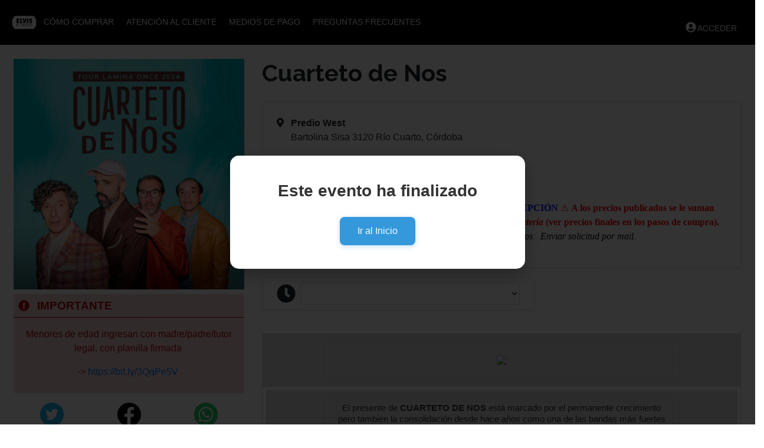

--- FILE ---
content_type: text/html; charset=utf-8
request_url: https://elvisentradas.com.ar/Cuarteto-de-Nos/
body_size: 17753
content:


<!DOCTYPE html>
<html lang="es">
<head>

  
    
    

    
  



  <meta charset="utf-8">
  <meta name="viewport" content="width=device-width, initial-scale=1.0, shrink-to-fit=no">
  <!---GOOGLE SEARCH CONSOLE -->
  <meta name="google-site-verification" content="" />
  <!-- Metadatos -->
  
    <meta property="og:title" content="Cuarteto de Nos" />
      <meta name="robots" content="noindex">
    
        <meta property="og:image" content="/media/imagenes_eventos/detalle/2024/05/Elvis-CuartetoDeNos-EE.jpg" />
    
    
        <meta property="og:description" content="Comprá tu entrada aquí" />
    


  <title> Elvis Entradas </title>


  <link rel="icon" type="image/png" sizes="32x32" href="/media/configuracion/ElvisEntradas_Perfil-ConvertImage.ico">
  <link rel="icon" type="image/png" sizes="16x16" href="/media/configuracion/ElvisEntradas_Perfil-ConvertImage.ico">

  <!-- CSS DE BOOTSTRAP 4.4.1 -->
  <link rel="stylesheet" href="https://stackpath.bootstrapcdn.com/bootstrap/4.4.1/css/bootstrap.min.css" integrity="sha384-Vkoo8x4CGsO3+Hhxv8T/Q5PaXtkKtu6ug5TOeNV6gBiFeWPGFN9MuhOf23Q9Ifjh" crossorigin="anonymous">

  <!-- ARCHIVOS CSS DE NOTIFICACIONES TOASTR -->
  <link rel="stylesheet" href="https://cdnjs.cloudflare.com/ajax/libs/toastr.js/latest/toastr.min.css" integrity="sha512-vKMx8UnXk60zUwyUnUPM3HbQo8QfmNx7+ltw8Pm5zLusl1XIfwcxo8DbWCqMGKaWeNxWA8yrx5v3SaVpMvR3CA==" crossorigin="anonymous" referrerpolicy="no-referrer" />

  <!-- ARCHIVOS CSS DE VIEWERJS -->
  <link rel="stylesheet" href="https://cdnjs.cloudflare.com/ajax/libs/viewerjs/1.10.1/viewer.min.css" integrity="sha512-JjulHDaUHaWsr0SH0hBu55Z01ZzKDIsJQS0a4NwwonlnJpAHi/VmKwX2X9PffgpJVUYIHurf1eTDpraAJ6tXFQ==" crossorigin="anonymous" referrerpolicy="no-referrer" />

  <!-- ARCHIVOS CSS DE SMART WIZARD -->
  <!-- <link href="https://cdn.jsdelivr.net/npm/smartwizard@5/dist/css/smart_wizard_all.min.css" rel="stylesheet" type="text/css" /> -->



  <!-- JQUERY + BOOTSTRAP -->
  <!-- <script src="https://cdnjs.cloudflare.com/ajax/libs/jquery/3.6.0/jquery.min.js" integrity="sha512-894YE6QWD5I59HgZOGReFYm4dnWc1Qt5NtvYSaNcOP+u1T9qYdvdihz0PPSiiqn/+/3e7Jo4EaG7TubfWGUrMQ==" crossorigin="anonymous" referrerpolicy="no-referrer"></script> -->
  <!-- <script src="https://cdnjs.cloudflare.com/ajax/libs/jquery/3.4.1/jquery.min.js" integrity="sha512-bnIvzh6FU75ZKxp0GXLH9bewza/OIw6dLVh9ICg0gogclmYGguQJWl8U30WpbsGTqbIiAwxTsbe76DErLq5EDQ==" crossorigin="anonymous" referrerpolicy="no-referrer"></script> -->
  <!-- <script src="https://cdn.jsdelivr.net/npm/popper.js@1.16.0/dist/umd/popper.min.js" integrity="sha384-Q6E9RHvbIyZFJoft+2mJbHaEWldlvI9IOYy5n3zV9zzTtmI3UksdQRVvoxMfooAo" crossorigin="anonymous"></script> -->
  <!-- <script src="https://stackpath.bootstrapcdn.com/bootstrap/4.4.1/js/bootstrap.min.js" integrity="sha384-wfSDF2E50Y2D1uUdj0O3uMBJnjuUD4Ih7YwaYd1iqfktj0Uod8GCExl3Og8ifwB6" crossorigin="anonymous"></script> -->

  <!-- MOMENT JS -->
  <!-- <script src="https://cdnjs.cloudflare.com/ajax/libs/moment.js/2.20.0/moment.min.js" integrity="sha512-lMkd3Y03vWd6SXDKGLaPgbco+3VNI4xtwiuADZvr29hzHhxIdonDcZQF0k/eAf6/1vI4b2eNqkkIm42Hjxiz6A==" crossorigin="anonymous" referrerpolicy="no-referrer"></script> -->
  <!-- <script src="https://cdnjs.cloudflare.com/ajax/libs/moment.js/2.29.1/moment-with-locales.min.js" integrity="sha512-LGXaggshOkD/at6PFNcp2V2unf9LzFq6LE+sChH7ceMTDP0g2kn6Vxwgg7wkPP7AAtX+lmPqPdxB47A0Nz0cMQ==" crossorigin="anonymous" referrerpolicy="no-referrer"></script> -->

  <!-- JQUERY COOKIE -->
  <!-- <script src="https://cdnjs.cloudflare.com/ajax/libs/jquery-cookie/1.4.1/jquery.cookie.min.js" integrity="sha512-3j3VU6WC5rPQB4Ld1jnLV7Kd5xr+cq9avvhwqzbH/taCRNURoeEpoPBK9pDyeukwSxwRPJ8fDgvYXd6SkaZ2TA==" crossorigin="anonymous" referrerpolicy="no-referrer"></script> -->

  <!-- JQUERY EASING -->
  <!-- <script src="https://cdnjs.cloudflare.com/ajax/libs/jquery-easing/1.4.1/jquery.easing.min.js" integrity="sha512-0QbL0ph8Tc8g5bLhfVzSqxe9GERORsKhIn1IrpxDAgUsbBGz/V7iSav2zzW325XGd1OMLdL4UiqRJj702IeqnQ==" crossorigin="anonymous" referrerpolicy="no-referrer"></script> -->

  <!-- JQUERY UI -->
  <!-- <script src="https://cdnjs.cloudflare.com/ajax/libs/jqueryui/1.12.1/jquery-ui.min.js" integrity="sha512-uto9mlQzrs59VwILcLiRYeLKPPbS/bT71da/OEBYEwcdNUk8jYIy+D176RYoop1Da+f9mvkYrmj5MCLZWEtQuA==" crossorigin="anonymous" referrerpolicy="no-referrer"></script> -->
  <!-- BOOTBOX -->
  <!-- <script src="https://cdnjs.cloudflare.com/ajax/libs/bootbox.js/5.5.2/bootbox.min.js" integrity="sha512-RdSPYh1WA6BF0RhpisYJVYkOyTzK4HwofJ3Q7ivt/jkpW6Vc8AurL1R+4AUcvn9IwEKAPm/fk7qFZW3OuiUDeg==" crossorigin="anonymous" referrerpolicy="no-referrer"></script> -->

  <!-- TOASTR -->
  <!-- <script src="https://cdnjs.cloudflare.com/ajax/libs/toastr.js/latest/toastr.min.js" integrity="sha512-VEd+nq25CkR676O+pLBnDW09R7VQX9Mdiij052gVCp5yVH3jGtH70Ho/UUv4mJDsEdTvqRCFZg0NKGiojGnUCw==" crossorigin="anonymous" referrerpolicy="no-referrer"></script> -->

  <!-- VIEWERJS -->
  <!-- <script src="https://cdnjs.cloudflare.com/ajax/libs/viewerjs/1.10.1/viewer.min.js" integrity="sha512-2e2mvwFe4ZwNBifdDlcPESjLL+Y96YVnCM+OlKOnpHgGSN7KYxIxWlZ3kX7vQ348Mm2Kz1qmajPP/gm1gmFErA==" crossorigin="anonymous" referrerpolicy="no-referrer"></script> -->
  <!-- <script src="https://cdnjs.cloudflare.com/ajax/libs/viewerjs/1.10.1/viewer.esm.min.js" integrity="sha512-EnNAqkIyXs0riZAFFu7+oMtTwUCc+uCzIwA6mAGo+aO71oUMOea37urnxAccXRYn4hsWUTVEGB4I62N/3e4sOA==" crossorigin="anonymous" referrerpolicy="no-referrer"></script> -->

  <!-- SMART WIZARD -->
  <!-- <script src="https://cdn.jsdelivr.net/npm/smartwizard@5/dist/js/jquery.smartWizard.min.js" type="text/javascript"></script> -->

  <!-- Archivo para configurar csrftoken en los post de ajax -->
  <script src="//ajax.googleapis.com/ajax/libs/jquery/1.11.0/jquery.min.js"></script>
  <script src="https://cdnjs.cloudflare.com/ajax/libs/jquery-validate/1.19.0/jquery.validate.min.js"></script>
  <script src="/static/js/config.js"></script>
  <script src="/static/fontawesome/js/all.js"></script>
  <link src="/static/fontawesome/css/all.css"></link>

  <!--META PIXEL -->
  
  
    
        <!-- Facebook Pixel Evento -->
        <script>
            !function(f,b,e,v,n,t,s)
            {if(f.fbq)return;n=f.fbq=function(){n.callMethod?
            n.callMethod.apply(n,arguments):n.queue.push(arguments)};
            if(!f._fbq)f._fbq=n;n.push=n;n.loaded=!0;n.version='2.0';
            n.queue=[];t=b.createElement(e);t.async=!0;
            t.src=v;s=b.getElementsByTagName(e)[0];
            s.parentNode.insertBefore(t,s)}(window, document,'script',
            'https://connect.facebook.net/en_US/fbevents.js');
            fbq('init', '955407958666444');
            fbq('init', '316156768849062');
            fbq('track', 'PageView');
        </script>

        <noscript>
            <img height="1" width="1" style="display:none"
                src="https://www.facebook.com/tr?id=316156768849062&ev=PageView&noscript=1"/>
        </noscript>
        <!-- End Facebook Pixel Evento -->
    

    
  

    


  
  
    
        <script>
            !function (w, d, t) {
            w.TiktokAnalyticsObject=t;var ttq=w[t]=w[t]||[];ttq.methods=["page","track","identify","instances","debug","on","off","once","ready","alias","group","enableCookie", "disableCookie"],ttq.setAndDefer=function(t,e){t[e]=function(){t.push([e].concat(Array.prototype.slice.call(arguments,0)))}};for(var i=0;i<ttq.methods.length;i++)ttq.setAndDefer(ttq,ttq.methods[i]);ttq.instance=function(t){for(var e=ttq._i[t]||[],n=0;n<ttq.methods.length;n++)ttq.setAndDefer(e,ttq.methods[n]);return e},ttq.load=function(e,n){var i="https://analytics.tiktok.com/i18n/pixel/events.js";ttq._i=ttq._i||{},ttq._i[e]=[],ttq._i[e]._u=i,ttq._t=ttq._t||{},ttq._t[e]=+new Date,ttq._o=ttq._o||{},ttq._o[e]=n||{};var o=document.createElement("script");o.type="text/javascript",o.async=!0,o.src=i+"?sdkid="+e+"&lib="+t;var a=document.getElementsByTagName("script")[0];a.parentNode.insertBefore(o,a)}; ttq.load('None'); ttq.page();
            }(window, document, 'ttq');
            ttq.instance('None').track('ViewContent');
        </script>
    
  


<!-- CookieBot-->
  
    
      
          <script async src="https://www.googletagmanager.com/gtag/js?id=G-R8MTBTE1R9"></script>
          <script>
            window.dataLayer = window.dataLayer || [];
            function gtag(){dataLayer.push(arguments);}
            gtag('js', new Date());
            gtag('config', 'G-R8MTBTE1R9');
          </script>
      
      
        <script async src="https://www.googletagmanager.com/gtag/js?id=G-WVSNT168LD"></script>
        <script>
          window.dataLayer = window.dataLayer || [];
          function gtag(){dataLayer.push(arguments);}
          gtag('js', new Date());
          gtag('config', 'G-WVSNT168LD');
        </script>
      
    
  

</head>

  <!-- Título -->
  <title> Cuarteto de Nos</title>





<link crossorigin="anonymous" href="https://cdn.jsdelivr.net/npm/bootstrap@4.6.0/dist/css/bootstrap.min.css" integrity="sha384-B0vP5xmATw1+K9KRQjQERJvTumQW0nPEzvF6L/Z6nronJ3oUOFUFpCjEUQouq2+l" rel="stylesheet">





<link href="https://fonts.googleapis.com/css2?family=Raleway:wght@700&family=Roboto:wght@300&display=swap" rel="stylesheet">
<link href="https://fonts.googleapis.com/css2?family=Nunito&display=swap" rel="stylesheet">



<script crossorigin="anonymous" integrity="sha384-ZvpUoO/+PpLXR1lu4jmpXWu80pZlYUAfxl5NsBMWOEPSjUn/6Z/hRTt8+pR6L4N2" src="https://code.jquery.com/jquery-3.5.1.min.js"></script>
<script crossorigin="anonymous" integrity="sha384-Piv4xVNRyMGpqkS2by6br4gNJ7DXjqk09RmUpJ8jgGtD7zP9yug3goQfGII0yAns" src="https://cdn.jsdelivr.net/npm/bootstrap@4.6.0/dist/js/bootstrap.bundle.min.js"></script>
<link rel="stylesheet" href="/static/css/main.css">


<script src="https://cdnjs.cloudflare.com/ajax/libs/zxcvbn/4.2.0/zxcvbn.js"></script>


<link rel="stylesheet" href="/static/css/compra.css">


<link rel="stylesheet" href="/static/css/navbar.css">


<link rel="stylesheet" href="/static/css/home.css">
<link rel="stylesheet" href="/static/css/box1.css">


<link rel="stylesheet" href="/static/css/detalle.css">

<link rel="stylesheet" href="/static/css/confirmar.css">



<style>
  .card-header{
    background: white;
    font-family: 'Raleway', sans-serif;
    font-weight: 600;
  }
  .card-header{
    color: #c0c0c0;
  }
  .title{
    background: #e0e0e0;
  }
  .title{
    color: #c0c0c0;
  }
  html {
    position: relative;
    min-height: 100%;
  }
  .footer {
    position: absolute;
    bottom: 0;
    width: 100%;
    height: 60px;
    background-color: #f5f5f5;
  }
  .texto-evento{
    margin-left: 0;
  }
  .fondo-gris{
    background-color: #E6E6E6;
  }
  @media screen and (max-width: 720px) {
      .banner{
          width: 100%;
          margin: 0;
          padding: 0;
      }
      .texto-evento{
        font-size: smaller;
        margin-bottom: 0;
      }
      .titulo-evento{
        /* font-size: small; */
        font-weight: bold;
      }
  }
  @media screen and (max-width: 721px){
      .banner{
          width: 100%;
          margin: auto;
          padding: 0;
      }
  }
  @media screen and (min-width: 721px) {
    .banner{
        width: 100%;
        margin: auto;
        padding: 0 !important;
    }
}
</style>

<body class="homev5" style="overflow-x: clip;">
  

  
  <noscript>
    <iframe src="https://www.googletagmanager.com/ns.html?id=G-R8MTBTE1R9" height="0" width="0" style="display:none;visibility:hidden"></iframe>
  </noscript>
  

  
    <noscript>
      <img height="1" width="1" style="display:none" src="https://www.facebook.com/tr?id=955407958666444&ev=PageView&noscript=1"/>
    </noscript>
  

  <!--MUCHTICKET-->
  

  
  <noscript>
    <iframe src="https://www.googletagmanager.com/ns.html?id=G-WVSNT168LD" height="0" width="0" style="display:none;visibility:hidden"></iframe>
  </noscript>
  

  
  <!--END MUCHTICKET-->


<style>
select:required:valid, input:required:valid, textarea:required:valid {
    border: 1px solid green;
}

select:required:invalid, input:required:invalid, textarea:required:invalid {
    border: 1px solid red;
}


</style>
<style>
body{text-align: center;}

div.centrarTabla {
  margin: 0 auto;
   width: 200px;


}

</style>



<div class="modal fade" id="modalsobrenosotros" style="font-family: 'Abel', sans-serif;" role="dialog">
  <div class="modal-dialog">
    <div class="modal-content" style="min-width: 70%;">
      <div class="modal-header">
        <h4 class="modal-title" id="sobrenosotros">sobre Nosotros</h4>
        <button type="button" class="close" data-dismiss="modal" aria-hidden="true">×</button>
      </div>
      <div class="modal-body" style="font-family: 'Abel', sans-serif;Color:black;">
        
      </div>
      <div class="modal-footer">
        <button type="button" class="btn btn-primary" data-dismiss="modal">Cerrar</button>
      </div>
    </div>
  </div>
</div>


<div class="modal fade" id="modalfaq" role="dialog" style="font-family: 'Abel', sans-serif;">
  <div class="modal-dialog">
    <div class="modal-content" style="min-width: 70%;">
      <div class="modal-header" >
        <h4 class="modal-title" id="faq">Preguntas Frecuentes</h4>
        <button type="button" class="close" data-dismiss="modal" aria-hidden="true">×</button>
      </div>
      <div class="modal-body">
        
        <p>- Compre pero no me llegó la entrada, que hago? Ingresá en nuestro sitio, arriba a la derecha dice "acceder". Ahí usas tu mail y tu DNI como contraseña (la tenes que cambiar al primer uso) y te muestra todas tus compras.</p><p>-Soy el titular de la compra y no puedo ir al show, ¿qué debo hacer?</p><p>Es posible realizar una transferencia de entrada/s. Quién asista con tu/s entrada/s debe presentar junto con la/s misma/s una copia de tu DNI.</p><p>-Soy el comprador y un asistente no puede ir al show, ¿es necesario el cambio de entrada o puedo transferirla?</p><p>No es necesario el cambio. Podes transferir la entrada de ese asistente a otra persona. Si van a ingresar juntos/as no olvides llevar tu DNI para asegurarnos que la transferencia de la entrada es correcta. En caso que no puedan ingresar juntos/as que la otra persona lleve una copia de tu DNI para presentarlo con la entrada que fue transferida.</p><p>-¿Debo realizar canje de entradas?</p><p>No, todas las entradas adquiridas desde el sitio son válidas para ingresar.</p><p>-¿Qué debo presentar al momento del control de acceso?</p><p>Para poder ingresar sin inconvenientes debes presentar tu entrada impresa o mostrando el código QR del PDF de la misma desde tu celular. No olvides llevar tu DNI para corroborar los datos ante cualquier inconveniente.</p><p>-¿Cómo funciona el control de acceso?</p><p>Realizamos un escaneo de los códigos QR de las entradas para validarlas y evitar la duplicidad de la misma ya que cada entrada es única.</p>
        
      </div>
      <div class="modal-footer">
        <button type="button" class="btn btn-primary" data-dismiss="modal">Cerrar</button>
      </div>
    </div>
  </div>
</div> <!-- /modalFaq -->



<div class="modal fade" id="modalAvisoDePrivacidad" role="dialog">
  <div class="modal-dialog">
    <div class="modal-content" style="min-width: 70%;">
      <div class="modal-header">
        <h4 class="modal-title" id="AvisoDePrivacidad">Aviso de privacidad</h4>
        <button type="button" class="close" data-dismiss="modal" aria-hidden="true">x</button>
      </div>
      <div class="modal-body">

        

      </div>
      <div class="modal-footer">
        <button type="button" class="btn btn-primary" data-dismiss="modal">Cerrar</button>
      </div>
    </div>
  </div>
</div> <!-- /modalCondicionesLegales -->

<div class="modal fade" id="modalCondicionesLegales" role="dialog">
  <div class="modal-dialog">
    <div class="modal-content" style="min-width: 70%;">
      <div class="modal-header">
        <h4 class="modal-title" id="CondicionesLegales">Condiciones Legales</h4>
        <button type="button" class="close" data-dismiss="modal" aria-hidden="true">x</button>
      </div>
      <div class="modal-body">
        
        <p>1) La presente entrada es vendida en nombre del Promotor/Teatro/Estadio (Vendedor). El vendedor es responsable del Servicio o Evento a realizarse, sujeto a las condiciones de venta del Vendedor. </p><p>2) NINGUN CAMBIO, REINTEGRO O DEVOLUCION SE ENCUENTRA PERMITIDO, excepto en las condiciones que el vendedor establezca. </p><p>3) Si la fecha de un evento variara por alguna circunstancia, la misma será válida para la fecha definitiva que fije el vendedor. </p><p>4) Si un evento es cancelado debido a cualquier causa, incluso las que respondan a caso fortuito o fuerza mayor, el Vendedor tendrá un plazo de 90 días desde la fecha estipulada del evento para la devolución del importe sin ningún tipo de reajuste o indexación. </p><p>5) El Vendedor se reserva el derecho de agregar, modificar o sustituir artistas, variando los programas, precios y ubicaciones difundidas, así como la capacidad del auditorio. </p><p>6) El Vendedor se reserva el derecho de admisión y permanencia. </p><p>7) Al entrar, el público estará sujeto a un registro según la Ley, cualquier persona que se negase a esta condición se le prohibirá la entrada al recinto. </p><p>8) No será permitido el ingreso de cámaras de fotografía, grabadores, filmadoras, pudiendo las mismas ser retiradas del lugar y destruido su contenido. </p><p>9) El poseedor de esta entrada perderá sus derechos al salir del recinto. </p><p>10) Las entradas sólo serán consideradas válidas para ingresar al evento siempre que sean adquiridas ante una agencia habilitada por el Vendedor. Adopte los recaudos necesarios a fin de evitar poseer una entrada falsa y que de lo contrario podrá ser objeto de una acción judicial.<br></p>
        
      </div>

      <div class="modal-footer">
        <button type="button" class="btn btn-primary" data-dismiss="modal">Cerrar</button>
      </div>
    </div>
  </div>
</div> <!-- /modalCondicionesLegales -->

<div class="modal fade" id="modalCookiebotDeclaration" role="dialog">
  <div class="modal-dialog">
    <div class="modal-content" style="min-width: 70%;">
      <div class="modal-header">
        <h4 class="modal-title" id="CondicionesLegales">Condiciones Legales</h4>
        <button type="button" class="close" data-dismiss="modal" aria-hidden="true">x</button>
      </div>
      <div class="modal-body">        
      <!--<script id="CookieDeclaration" src="https://consent.cookiebot.com//cd.js" type="text/javascript" async></script>-->
      </div>
      <div class="modal-footer">
        <button type="button" class="btn btn-primary" data-dismiss="modal">Cerrar</button>
      </div>
    </div>
  </div>
</div> <!-- /modalCookiebotDeclaration -->

<div class="modal fade" id="modalLogin" role="dialog">
  <div class="modal-dialog">
    <div class="modal-content" align="center">
      <div class="modal-header">
        <button type="button" class="close" data-dismiss="modal" aria-hidden="true">x</button>
        <h4 class="modal-title" id="Login"><b>Login</b></h4>
      </div>
      <div class="modal-body text-center" style="width:60%" align="center">
        <form method="post" id="login_form" class="form-signin" role="form" action="/auth/login/">
          <input type="hidden" name="csrfmiddlewaretoken" value="25VGMzHcmoPINoK4a5cUg8Le3lbPpMhpWTBP3am1uUJM66qsQE7hLWzUNA7giXPH">
          <label for="inputEmail" class="sr-only">Nombre de usuario</label>
          <input type="text" name="username" value="" size="50" class="form-control" placeholder="Nombre de usuario" required autofocus/>
          <br>
          <label for="inputPassword" class="sr-only">Contraseña</label>
          <input type="password" name="password" class="form-control" placeholder="Password" required>
          <br>
          <button class="btn btn-success" type="submit" style="width:100%">Acceder</button>
        </form>
      </div>
      <div class="modal-footer">
        <button type="button" class="btn btn-primary" data-dismiss="modal">Cerrar</button>
      </div>
    </div>
  </div>
</div> <!-- /modalLogin -->

<div class="modal fade" id="modalComoComprar" role="dialog" style="font-family: 'Abel', sans-serif;">
  <div class="modal-dialog">
    <div class="modal-content" style="min-width: 70%;">
      <div class="modal-header" >
        <h4 class="modal-title" id="faq">Como Comprar</h4>
        <button type="button" class="close" data-dismiss="modal" aria-hidden="true">×</button>
      </div>
      <div class="modal-body">
          Una vez has elegido el evento al que quieres asistir, deberás hacer clic en el botón verde COMPRAR.<br><br>Paso 1 - Rellena todos los datos que solicita la página: número de entradas que deseas adquirir (y código de descuento si procede) y los datos tanto del comprador de las entradas (quien realiza el pago) como de la/s persona/s que asistirán al evento (para que las entradas estén personalizadas). <br><br>Debes aceptar las condiciones para poder CONTINUAR CON LA COMPRA<br><br>Paso 2 – Repasa los datos de la compra y si son correctos, confirma su veracidad y acepta las condiciones de compra. Podrás entonces elegir la forma de pago <br><br>&nbsp;&nbsp;&nbsp; •&nbsp;&nbsp;&nbsp; PAGAR CON TARJETA (el sistema conectará con la pasarela de pago y tras realizar éste (pago seguro tarjeta habilitada?) podrás descargar tus entradas. Al mismo tiempo te serán enviadas a la dirección que indicaste en el Paso 1.<br><br>Paso 3 – El sistema conecta con la pasarela de pago o bien te muestra el PDF con la reserva, según la opción de pago elegida en el paso anterior<br><br>Paso 4 – Si decidiste pagar con tarjeta, una vez efectuado el pago se generan tus entradas. Podrás descargarlas o esperar a recibirlas en tu mail (llegarán a los pocos minutos; si no aparecen en la bandeja de entrada, comprueba la bandeja de correo no deseado (spam).<br><br>Te recordamos que al ser las entradas nominales, el único responsable de la duplicidad de las mismas es el titular. Asegúrate de acudir al evento con la entrada impresa o con la suficiente batería en tu móvil para poder mostrarla en pantalla; en caso contrario no podrás acceder al recinto.<br>
      </div>
      <div class="modal-footer">
        <button type="button" class="btn btn-primary" data-dismiss="modal">Cerrar</button>
      </div>
    </div>
  </div>
</div> <!-- /modalComoComprar -->

<div class="modal fade" id="modalMediosDePago" role="dialog" style="font-family: 'Abel', sans-serif;">
  <div class="modal-dialog">
    <div class="modal-content" style="min-width: 70%">
      <div class="modal-header" >
        <h4 class="modal-title" id="faq">Medios de Pago</h4>
        <button type="button" class="close" data-dismiss="modal" aria-hidden="true">×</button>
      </div>
      <div class="modal-body">
        
        <img src="/media/configuracion/mercadopago-og.jpg" style="width:95%" alt="Medios de pago">
        
      </div>
      <div class="modal-footer">
        <button type="button" class="btn btn-primary" data-dismiss="modal">Cerrar</button>
      </div>
    </div>
  </div>
</div> <!-- /modalMediosDePago -->

<div class="modal fade" id="modalDatosIncorrectos" role="dialog" style="font-family: 'Abel', sans-serif;">
  <div class="modal-dialog">
    <div class="modal-content">
      <div class="modal-body">
        Hay campos incorrectos o sin completar
      </div>
      <div class="modal-footer">
        <button type="button" class="btn btn-primary" data-dismiss="modal">Cerrar</button>
      </div>
    </div>
  </div>
</div> <!-- /modalDatosIncorrectos -->

<div class="modal fade" id="modalEmailIncorrecto" role="dialog" style="font-family: 'Abel', sans-serif;">
  <div class="modal-dialog">
    <div class="modal-content">
      <div class="modal-body">
        Su direccion de correo es incorrecta. Debe ser del formato "<a href="/cdn-cgi/l/email-protection" class="__cf_email__" data-cfemail="d4b1beb1b9a4b8bb94a7bda0bdbbfab7bbb9">[email&#160;protected]</a>" o similar
      </div>
      <div class="modal-footer">
        <button type="button" class="btn btn-primary" data-dismiss="modal">Cerrar</button>
      </div>
    </div>
  </div>
</div> <!-- /modalEmailIncorrecto -->

<div class="modal fade" id="modalmedioIncorrecto" role="dialog" style="font-family: 'Abel', sans-serif;">
  <div class="modal-dialog">
    <div class="modal-content">
      <div class="modal-body">
        Debe seleccionar un Medio de Pago
      </div>
      <div class="modal-footer">
        <button type="button" class="btn btn-primary" data-dismiss="modal">Cerrar</button>
      </div>
    </div>
  </div>
</div> <!-- /modalmedioIncorrecto -->

<div class="modal fade" id="modalNombreIncorrecto" role="dialog" style="font-family: 'Abel', sans-serif;">
  <div class="modal-dialog">
    <div class="modal-content">
      <div class="modal-body">
        El/los nombre/s debe/n ser de mas de 3 letras y no puede/n contener números ni símbolos.
      </div>
      <div class="modal-footer">
        <button type="button" class="btn btn-primary" data-dismiss="modal">Cerrar</button>
      </div>
    </div>
  </div>
</div> <!-- /modalNombreIncorrecto -->

<div class="modal fade" id="modalApellidoIncorrecto" role="dialog" style="font-family: 'Abel', sans-serif;">
  <div class="modal-dialog">
    <div class="modal-content">
      <div class="modal-body">
        El/los apellido/s debe/n ser de mas de 3 letras y no puede/n contener números ni símbolos.
      </div>
      <div class="modal-footer">
        <button type="button" class="btn btn-primary" data-dismiss="modal">Cerrar</button>
      </div>
    </div>
  </div>
</div> <!-- /modalApellidoIncorrecto -->

<div class="modal fade" id="modalTelefonoIncorrecto" role="dialog" style="font-family: 'Abel', sans-serif;">
  <div class="modal-dialog">
    <div class="modal-content">
      <div class="modal-body">
        El número de teléfono solo puede contener 10 dígitos. No se aceptan letras o símbolos.
      </div>
      <div class="modal-footer">
        <button type="button" class="btn btn-primary" data-dismiss="modal">Cerrar</button>
      </div>
    </div>
  </div>
</div> <!-- /modalTelefonoIncorrectos -->

<div class="modal fade" id="modalDocumentoIncorrecto" role="dialog" style="font-family: 'Abel', sans-serif;">
  <div class="modal-dialog">
    <div class="modal-content">
      <div class="modal-body">
        El número de documento debe tener más de 4 dígitos. No acepta símbolos.
      </div>
      <div class="modal-footer">
        <button type="button" class="btn btn-primary" data-dismiss="modal">Cerrar</button>
      </div>
    </div>
  </div>
</div> <!-- /modalTelefonoIncorrectos -->

<div class="modal fade" id="modalPersonalizadoIncorrecto" role="dialog" style="font-family: 'Abel', sans-serif;">
  <div class="modal-dialog">
    <div class="modal-content">
      <div class="modal-body">
        Para poder continuar debes completar los campos con los datos del asistente, una vez lo hagas podras continuar con la compra
      </div>
      <div class="modal-footer">
        <button type="button" class="btn btn-primary" data-dismiss="modal">Cerrar</button>
      </div>
    </div>
  </div>
</div> <!-- /modalTelefonoIncorrectos -->

<div class="modal fade" id="modalCiudadIncorrecta" role="dialog" style="font-family: 'Abel', sans-serif;">
  <div class="modal-dialog">
    <div class="modal-content">
      <div class="modal-body">
        El/los nombre/s de la ciudad no puede/n contener símbolos.
      </div>
      <div class="modal-footer">
        <button type="button" class="btn btn-primary" data-dismiss="modal">Cerrar</button>
      </div>
    </div>
  </div>
</div> <!-- /modalCiudadIncorrecta -->

<div class="modal fade" id="modalCodigoPostalIncorrecto" role="dialog" style="font-family: 'Abel', sans-serif;">
  <div class="modal-dialog">
    <div class="modal-content">
      <div class="modal-body">
        El codigo postal debe contener solo números y tener entre 4 a más dígitos.
      </div>
      <div class="modal-footer">
        <button type="button" class="btn btn-primary" data-dismiss="modal">Cerrar</button>
      </div>
    </div>
  </div>
</div> <!-- /modalCiudadIncorrecta -->

<!-- Logout Modal-->
<div class="modal fade" id="logoutModal" tabindex="-1" role="dialog" aria-labelledby="exampleModalLabel" aria-hidden="true">
  <div class="modal-dialog" role="document">
    <div class="modal-content">
      <div class="modal-header">
        <h5 class="modal-title" id="exampleModalLabel">Seguro que desea salir de su cuenta?</h5>
        <button class="close" type="button" data-dismiss="modal" aria-label="Close">
          <span aria-hidden="true">×</span>
        </button>
      </div>
      <div class="modal-body">
        <button class="btn btn-secondary" type="button" data-dismiss="modal">Cancelar</button>
        <a class="btn btn-primary" href="/logout/">Salir</a>
      </div>
    </div>
  </div>
</div>

<!-- Atencion Modal-->
<div class="modal fade" id="atencionModal" tabindex="-1" role="dialog" aria-labelledby="exampleModalLabel" aria-hidden="true">
  <div class="modal-dialog" role="document">
    <div class="modal-content">
      <div class="modal-header">
        <h5 class="modal-title" id="exampleModalLabel">Atencion al Cliente</h5>
        <button class="close" type="button" data-dismiss="modal" aria-label="Close">
          <span aria-hidden="true">×</span>
        </button>
      </div>
      <div class="modal-body">
        <h3></h3>
        
          <a class="btn btn-primary" href="#" data-dismiss="modal">Aceptar</a>
        
      </div>
    </div>
  </div>
</div>

<div class="modal fade" id="modalTarjeta" role="dialog" style="font-family: 'Abel', sans-serif;">
  <div class="modal-dialog">
    <div class="modal-content">
      <div class="modal-body">
        <div id="iframeDiv" style="height: 410px; width: 300px; margin: auto;"></div>
      </div>
    </div>
  </div>
</div> <!-- /modalTarjeta -->

<!-- <div class="modal fade" id="modalSpeedTest" role="dialog" style="font-family: 'Abel', sans-serif;">
  <div class="modal-dialog">
    <div class="modal-content" style="min-width: 70%;">
      <div class="modal-header" >
        <h4 class="modal-title" id="faq">Test de conexión</h4>
        <button type="button" class="close" data-dismiss="modal" aria-hidden="true">×</button>
      </div>
      <div class="modal-body">
        <div style="text-align:right;">
          <div style="min-height:360px;">
            <div style="width:100%;height:0;padding-bottom:50%;position:relative;">
              <iframe style="border:none;position:absolute;top:0;left:0;width:100%;height:100%;min-height:360px;border:none;overflow:hidden !important;" src="//openspeedtest.com/Get-widget.php"></iframe>
            </div>
          </div>
        </div>
        <p>* Una velocidad de al menos 5Mb es necesaria para ver streams en vivo. 10Mb son recomendados</p>
      </div>
      <div class="modal-footer">
        <button type="button" class="btn btn-primary" data-dismiss="modal">Cerrar</button>
      </div>
    </div>
  </div>
</div> /modalSpeedTest -->



    
        </style>
<style>
  .top-menu .nav-item{
    font-size: 0.9rem;
    transition: all 0.2s ease-out;
    padding-bottom: 2px;
    border-bottom: 1px solid transparent;
    border-radius: 100%;
  }
  .top-menu .nav-item:hover {
    padding-bottom: 0px;
    line-height: 72px;
    background: none !important;
    border-radius: 0;
    border-bottom: 2px solid #ffffff;
  }
  #redes_header .login {
    color: #ffffff !important;
    font-size: 0.9em;
  }
  #redes_header .login:hover {
    border-bottom: 2px solid #ffffff !important;
  }
  /*.dropdown-menu:hover {
    background-color: #ffffff !important;
  }*/
</style>


<nav class="navbar navbar-expand-lg navbar-light navbar-custom" style="background-color:#000000;" >
  <div class="navbar-nav">
    
          <a href="/" class="navbar-brand"><img style="margin: 0 auto; height:50px; max-width: 240px" src="/media/configuracion/ElvisEntradas_Perfil.png" class="img-responsive center-block"></a>
    
  </div>
  <button class="navbar-toggler" type="button" data-toggle="collapse" data-target="#navbar_header" aria-controls="navbar_header" aria-expanded="false" aria-label="Toggle navigation" style="border-color: white;">
    <span class="fa fa-bars fa-lg" style="color: #ffffff;"></span>
  </button>

  <div class="collapse navbar-collapse align-items-end" id="navbar_header">

    <ul class="navbar-nav col-sm-6 top-menu">
      

      <li class="nav-item">
        
          <a class="nav-link" style="color:#ffffff;margin-bottom:0" data-target="#modalComoComprar"href="#" data-toggle="modal"  >CÓMO COMPRAR</a>
        
      </li>
      <li class="nav-item">
        
          <a class="nav-link" style="color:#ffffff;margin-bottom:0" href="/atencion_cliente">ATENCIÓN AL CLIENTE</a>
        
      </li>
      <li class="nav-item">
        
          <a class="nav-link" style="color:#ffffff;margin-bottom:0" data-target="#modalMediosDePago"href="#" data-toggle="modal"  >MEDIOS DE PAGO</a>
        
      </li>
      <li class="nav-item" >
        
          <a class="nav-link" style="color:#ffffff;margin-bottom:0" data-target="#modalfaq"href="#" data-toggle="modal"  >PREGUNTAS FRECUENTES</a>
        
      </li>
      
    </ul>
    <div class="col-sm-12 col-lg-6">
      <div class="row justify-content-end">
        <div class="px-0 d-flex col-sm-12 col-lg-6 justify-content-end">
          <div class="position-relative w-100">
          </div>
        </div>
        <div class="px-0 d-flex col-sm-12 col-lg-6  justify-content-center justify-content-md-end">
          <ul id="redes_header" class="nav navbar-nav navbar-right">
                <li class="nav-item" class="dropdown">
                  
                      
                            <a href="/auth/login" class="py-1 mr-0 login"><i class="fas fa-fw fa-user-circle icon-box"></i>ACCEDER</a>
                        
                  
                </li>
            </ul>
        </div>
      </div>



    </div>

</nav>

    



    



    <!-- Overlay para evento finalizado -->
    <div id="evento-finalizado-overlay" class="evento-finalizado-overlay">
        <div class="overlay-content">
            <div class="overlay-message">
                <h2>Este evento ha finalizado</h2>
            </div>
            <div class="overlay-button">
                <a href="/" class="btn-home">Ir al Inicio</a>
            </div>
        </div>
    </div>

    <style>
      /* Estilos para el overlay de evento finalizado */
      .evento-finalizado-overlay {
        position: fixed;
        top: 0;
        left: 0;
        width: 100%;
        height: 100%;
        background-color: rgba(0, 0, 0, 0.8);
        z-index: 9999;
        display: flex;
        justify-content: center;
        align-items: center;
      }

      .overlay-content {
        background-color: #ffffff;
        padding: 40px 60px;
        border-radius: 15px;
        box-shadow: 0 10px 30px rgba(0, 0, 0, 0.3);
        text-align: center;
        max-width: 500px;
        width: 90%;
        animation: fadeInScale 0.5s ease-out;
      }

      .overlay-icon {
        margin-bottom: 20px;
        text-align: center;
      }

      .overlay-icon svg {
        filter: drop-shadow(0 2px 4px rgba(0, 0, 0, 0.1));
      }

      .overlay-message h2 {
        color: #333333;
        font-size: 28px;
        font-weight: 600;
        margin: 0 0 25px 0;
        line-height: 1.4;
        font-family: 'Arial', sans-serif;
      }

      .overlay-button {
        margin-top: 25px;
        text-align: center;
      }

      .btn-home {
        display: inline-block;
        background-color: #3498db;
        color: white;
        padding: 12px 30px;
        text-decoration: none;
        border-radius: 8px;
        font-size: 16px;
        font-weight: 500;
        transition: all 0.3s ease;
        box-shadow: 0 2px 8px rgba(52, 152, 219, 0.3);
      }

      .btn-home:hover {
        background-color: #2980b9;
        transform: translateY(-2px);
        box-shadow: 0 4px 12px rgba(52, 152, 219, 0.4);
        color: white;
        text-decoration: none;
      }

      @keyframes fadeInScale {
        0% {
          opacity: 0;
          transform: scale(0.8);
        }
        100% {
          opacity: 1;
          transform: scale(1);
        }
      }

      /* Responsive design */
      @media (max-width: 768px) {
        .overlay-content {
          padding: 30px 40px;
          margin: 20px;
        }

        .overlay-message h2 {
          font-size: 24px;
        }

        .overlay-icon svg {
          width: 56px;
          height: 56px;
        }

        .btn-home {
          padding: 10px 25px;
          font-size: 15px;
        }
      }

      @media (max-width: 480px) {
        .overlay-content {
          padding: 25px 30px;
        }

        .overlay-message h2 {
          font-size: 20px;
        }

        .overlay-icon svg {
          width: 48px;
          height: 48px;
        }

        .btn-home {
          padding: 8px 20px;
          font-size: 14px;
        }
      }

      .divider-line {
        width: 12vw;
        height: 1px;
        background-color: #000;
        display: inline-block;
        margin: 3px 10px;
      }

      .display-none {
          display: none;
      }

      .logo:hover{
          opacity: .65;
      }
    </style>

    <!-- Estilos con variables Django separados -->
    <style>
      body {
        background-color: #ffffff;
      }

      .boton_personalizado{
        background-color: #28A745;
        border-color: #28A745;
      }

      .boton_personalizado:hover{
        opacity: .95;
        box-shadow:0 0 4px #28A745;
      }

    .embed-responsive iframe {
      width: 100% !important;
      height: 100% !important;
      position: absolute;
      top: 0;
      left: 0;
    }

    </style>

    <div class="container-fluid" id="event-detail">
      <div class="row p-2 mt-3">
        <div class="col-12 col-sm-12 col-lg-4">
          <div class="row d-block d-lg-none">
            <div class="col-12">
              <h1 class="text-center text-sm-left event-title" alt="Cuarteto de Nos">
                Cuarteto de Nos
              </h1>
            </div>
          </div>
          <div class="row">
            <div class="col-12">
              
                  <img src="/media/imagenes_eventos/detalle/2024/05/Elvis-CuartetoDeNos-EE.jpg" class="img-fluid w-100" alt="Imagen evento">
              
            </div>
          </div>
          <div class="row">
              
          </div>
          
          
              <div class="row ">
                <div class="display-none d-lg-block col-12 order-2">
                  <div class="advertencia mt-2 rounded">
                    <h4 class="text-left p-2 mb-2"><i class="fas fa-exclamation-circle mr-2"></i> IMPORTANTE</h4>
                    <div class="p-2"><p>Menores de edad ingresan con madre/padre/tutor legal, con planilla firmada&nbsp;</p><p>-&gt; <a href="https://bit.ly/3QqPe5V" target="_blank">https://bit.ly/3QqPe5V</a>&nbsp;</p></div>
                  </div>
                </div>
              </div>
          
          

          <div class="display-none d-lg-block">
              <div class="d-flex justify-content-around mt-3 mb-4">
                 <a href="https://twitter.com/intent/tweet?text=Cuarteto%20de%20Nos&amp;url=https%3A%2F%2Felvisentradas.com.ar%2FCuarteto-de-Nos" target="_blank" class="logo"><img width="40" alt="Twitter Logo" src="/static/img/twitter_logo.png"></a>
                 <a href="https://www.facebook.com/sharer/sharer.php?u=https%3A%2F%2Felvisentradas.com.ar%2FCuarteto-de-Nos&amp;quote=Cuarteto+de+Nos" target="_blank" class="logo"><img width="40" alt="Facebook Logo" src="/static/img/facebook_logo.png"></a>
                 <a href="https://wa.me/?text=Cuarteto+de+Nos+https%3A%2F%2Felvisentradas.com.ar%2FCuarteto-de-Nos" target="_blank" class="logo"><img width="40" alt="WhatsApp Logo" src="/static/img/whatsapp_logo.png"></a>
              </div>
          </div>

        </div>
        <div class="col-lg-8 text-left">
          <div class="row display-none d-lg-block">
            <div class="col-12">
              <h1 class="text-center text-sm-left event-title" alt="Cuarteto de Nos">
                Cuarteto de Nos
              </h1>
            </div>
          </div>
          <div class="row ">
            <div class="col-12 text-left mt-3 order-1">
              <div class="card border shadow-sm rounded p-4">
                
                  <div class="row">
                    <div class="col-12">
                      <span class="font-weight-bold"><i class="fas fa-map-marker-alt mr-2"></i>
                        Predio West</span><br>
                      <p class="pl-4">Bartolina Sisa 3120 Río Cuarto, Córdoba</p>
                    </div>
                  </div>
                

                <div class="row">
                  <div class="col-12">
                    <p>
                      
                        <i class="fas fa-calendar-alt mr-2"></i><strong class="font-weight-bold">Apertura de Puertas desde:</strong>
                        <span id="evento_apertura_puertas"></span>
                      
                    </p>
                  </div>
                </div>

                
                
                <div class="row">
                  <div class="col-12">
                    <p><i class="fas fa-credit-card mr-2"></i><strong class="font-weight-bold">Formas de Pago:</strong>
                      <span id="medios_pago_fecha_evento"></span>
                    </p>
                  </div>
                </div>

                  
                      <div class="row">
                          <div class="col-12 d-flex">
                              
                                  <p><i class="fas fa-info ml-2 mr-3 text-center"></i><p><span style="font-family: &quot;Segoe UI Symbol&quot;; font-size: 1rem;"><font color="#0000ff" style=""><b>INGRESO A LA SALA CON DNI VIGENTE SIN EXCEPCIÓN</b></font></span><span style="color: rgb(255, 255, 255); font-family: &quot;Segoe UI Symbol&quot;; font-size: 1rem; font-weight: bolder;">&nbsp;</span><font color="#ff0000" style="font-size: 1rem;">⚠️&nbsp;<span style="font-family: &quot;Segoe UI Symbol&quot;;"><b>A los precios publicados se le suman los <i>gastos de gestión</i> comprando online y <i>también en la boletería</i> (ver precios finales en los pasos de compra). </b></span></font><i style="font-size: 1rem; color: rgb(0, 0, 0); font-family: &quot;Segoe UI Symbol&quot;;">Reintegro de entradas para shows reprogramados o cancelados:&nbsp; Enviar solicitud por mail.&nbsp;</i></p></p>
                              
                          </div>
                      </div>
                  

              </div>
            </div>
          </div>

          <div class="row">
            <div class="col-12 col-sm-7 text-left mt-3">
              <div class="card d-flex flex-row align-items-center shadow-sm border rounded px-4 py-2">
                <i class="fas fa-clock fa-2x mr-2"></i>
                  <select class="form-control" name="fechas_evento" id="idFechasEventos" onchange="activarCompra(this);">
                    
                      <option selected value=""></option>
                    
                  </select>
              </div>
            </div>
              <div class="d-sm-block col-md-5 col-xl-5 col-sm-12 text-left mt-3" id="div_boton_compra">
              </div>
          </div>

          <div class="row">
            <div class="col-12 text-center mt-3">
              <!--<p><span class="divider-line"></span> Descripción del Evento <span class="divider-line"></span></p> -->
              
              <div class="row mt-2">
                <div class="d-block d-lg-none col-12 order-2">
                  <div class="advertencia mt-2 rounded">
                    <h4 class="text-left p-2 mb-2"><i class="fas fa-exclamation-circle mr-2"></i> IMPORTANTE</h4>
                    <div class="p-2"><p>Menores de edad ingresan con madre/padre/tutor legal, con planilla firmada&nbsp;</p><p>-&gt; <a href="https://bit.ly/3QqPe5V" target="_blank">https://bit.ly/3QqPe5V</a>&nbsp;</p></div>
                  </div>
                </div>
              </div>
              
              

              <div class="d-block d-lg-none">
                  <div class="d-flex justify-content-around mt-2 mb-4">
                     <a href="https://twitter.com/intent/tweet?text=Cuarteto%20de%20Nos&amp;url=https%3A%2F%2Felvisentradas.com.ar%2FCuarteto-de-Nos" target="_blank" class="logo"><img width="60" alt="Twitter Logo" src="/static/img/twitter_logo.png"></a>
                     <a href="https://www.facebook.com/sharer/sharer.php?u=https%3A%2F%2Felvisentradas.com.ar%2FCuarteto-de-Nos&amp;quote=Cuarteto+de+Nos" target="_blank" class="logo"><img width="60" alt="Facebook Logo" src="/static/img/facebook_logo.png"></a>
                     <a href="https://wa.me/?text=Cuarteto+de+Nos+https%3A%2F%2Felvisentradas.com.ar%2FCuarteto-de-Nos" target="_blank" class="logo"><img width="60" alt="WhatsApp Logo" src="/static/img/whatsapp_logo.png"></a>
                  </div>
              </div>

              <!-- INSERTA DESCRIPCION DEL EVENTO CON TEXTO ENRIQUECIDO -->
              <div class="mt-3"> <table cellpadding="0" cellspacing="0" border="0" width="100%" style="color: rgb(0, 0, 0); font-family: &quot;Times New Roman&quot;; font-size: medium;"><tbody><tr><td><table cellpadding="0" cellspacing="0" border="0" width="100%"><tbody><tr><td><table class="wrapper--outer" align="center" bgcolor="#FFFFFF" style="border-spacing: 0px; padding: 0px; width: 600px; max-width: 600px; margin: 0px auto;"><tbody><tr style="padding: 0px;"><td class="column--1 image" style="word-break: break-word; font-family: &quot;Helvetica Neue&quot;, Helvetica, Arial, sans-serif; line-height: 15.6px; margin: 0px; color: rgb(51, 51, 51); font-size: 0px; padding: 10px; border-collapse: collapse !important;"><table width="100%" style="border-spacing: 0px; line-height: 15.6px; margin: 0px; padding: 0px;"><tbody><tr style="padding: 0px;"><td class="wrapper--column image" style="word-break: break-word; line-height: 15.6px; margin: 0px; padding: 10px; border-collapse: collapse !important;"><table class="wrapper--content" style="border-spacing: 0px; line-height: 15.6px; margin: 0px; padding: 0px; width: 560px;"><tbody><tr style="padding: 0px;"><td class="wrapper--inner" align="center" style="padding: 0px; line-height: 0px; word-break: break-word; margin: 0px; border-collapse: collapse !important;"><img width="118" src="https://app2.dopplerfiles.com/Users/188577/Campaigns/13381056/LOGO_CUARTETO.png" alt="NUEVO_LOGO_CDN" style="clear: both; width: 118px; max-width: 100%; outline-style: none;"></td></tr></tbody></table></td></tr></tbody></table></td></tr></tbody></table></td></tr></tbody></table></td></tr><tr><td><table cellpadding="0" cellspacing="0" border="0" width="100%"><tbody><tr><td><table class="wrapper--outer" align="center" bgcolor="#FFFFFF" style="border-spacing: 0px; padding: 0px; width: 600px; max-width: 600px; margin: 0px auto;"><tbody><tr style="padding: 0px;"><td class="column--1" style="word-break: break-word; font-family: &quot;Helvetica Neue&quot;, Helvetica, Arial, sans-serif; line-height: 15.6px; margin: 0px; color: rgb(51, 51, 51); font-size: 0px; padding: 5px 10px; text-align: center; border-collapse: collapse !important;"><table width="100%" style="border-spacing: 0px; line-height: 15.6px; margin: 0px; padding: 0px;"><tbody><tr style="padding: 0px;"><td class="wrapper--column" style="word-break: break-word; line-height: 15.6px; margin: 0px; padding: 5px 10px; border-collapse: collapse !important;"><table class="wrapper--content" style="border-spacing: 0px; line-height: 15.6px; margin: 0px; padding: 0px; width: 560px;"><tbody><tr style="padding: 0px;"><td align="center" class="wrapper--inner" style="padding: 0px; line-height: 14.4px; font-size: 12px; word-break: break-word; overflow-wrap: break-word; margin: 0px; border-collapse: collapse !important;"><span style="display: block; margin: 0px; padding: 0px; line-height: normal;"><div><span class="font-line-height-xl" style="font-family: arial, &quot;helvetica neue&quot;, helvetica, sans-serif; font-size: 15px; line-height: 1.3;">El presente de&nbsp;<b>CUARTETO DE NOS</b>&nbsp;está marcado por el permanente crecimiento pero también la consolidación desde hace años como una de las bandas más fuertes e importantes de Latinoamérica.</span></div><div><span class="font-line-height-xl" style="font-family: arial, &quot;helvetica neue&quot;, helvetica, sans-serif; font-size: 15px; line-height: 1.3;">El 2023 fue un año impresionante para&nbsp;<b>CUARTETO DE NOS</b>, donde&nbsp;<b>triplicaron audiencias en vivo y en plataformas</b>.</span></div><div><br></div><div><span class="font-line-height-xl" style="font-family: arial, &quot;helvetica neue&quot;, helvetica, sans-serif; font-size: 15px; line-height: 1.3;"><b>“Lámina once” los llevó por toda Latam y Europa</b>&nbsp;con shows cargados de euforia y fanatismo, con público de 10 a 50 años, donde prácticamente&nbsp;<b>todas las fechas fueron SOLD OUT</b>. Llenando arenas y distintos venues en las ciudades más icónicas y también las más recónditas de todos los países de Latinoamérica.</span></div><div><br></div><div><span class="font-line-height-xl" style="font-family: arial, &quot;helvetica neue&quot;, helvetica, sans-serif; font-size: 15px; line-height: 1.3;">Cabe destacar el enorme caudal de público de 10 a 14 años que hoy se hace presente junto a sus padres en los shows y el nivel de fanatismo que los lleva a recorrer varias ciudades en un mismo país, para repetir la experiencia.</span></div><div><br></div><div><span class="font-line-height-xl" style="font-family: arial, &quot;helvetica neue&quot;, helvetica, sans-serif; font-size: 15px; line-height: 1.3;"><b>En este 2024 continúan con la presentación oficial de su último disco&nbsp;<i>“Lámina Once”</i>&nbsp;y la segunda mitad del año viene cargada, cerrando el 14 de diciembre en Lima, con más de 110 shows realizados.</b></span></div></span></td></tr></tbody></table></td></tr></tbody></table></td></tr></tbody></table></td></tr></tbody></table></td></tr><tr><td><table cellpadding="0" cellspacing="0" border="0" width="100%"><tbody><tr><td><table class="wrapper--outer" align="center" bgcolor="#FFFFFF" style="border-spacing: 0px; padding: 0px; width: 600px; max-width: 600px; margin: 0px auto;"><tbody><tr style="padding: 0px;"><td class="column--1 image" style="word-break: break-word; font-family: &quot;Helvetica Neue&quot;, Helvetica, Arial, sans-serif; line-height: 15.6px; margin: 0px; color: rgb(51, 51, 51); font-size: 0px; padding: 10px; border-collapse: collapse !important;"><table width="100%" style="border-spacing: 0px; line-height: 15.6px; margin: 0px; padding: 0px;"><tbody><tr style="padding: 0px;"><td class="wrapper--column image" style="word-break: break-word; line-height: 15.6px; margin: 0px; padding: 10px; border-collapse: collapse !important;"><table class="wrapper--content" style="border-spacing: 0px; line-height: 15.6px; margin: 0px; padding: 0px; width: 560px;"><tbody><tr style="padding: 0px;"><td class="wrapper--inner" align="center" style="padding: 0px; line-height: 0px; word-break: break-word; margin: 0px; border-collapse: collapse !important;"><img width="560" src="https://app2.dopplerfiles.com/Users/188577/Campaigns/13381056/Tour_Segundo_Semestre_2024.png" alt="Tour_Segundo_Semestre_2024" style="clear: both; width: 560px; max-width: 100%; outline-style: none;"></td></tr></tbody></table></td></tr></tbody></table></td></tr></tbody></table></td></tr></tbody></table></td></tr><tr><td><table cellpadding="0" cellspacing="0" border="0" width="100%"><tbody><tr><td><table class="wrapper--outer" align="center" bgcolor="#FFFFFF" style="border-spacing: 0px; padding: 0px; width: 600px; max-width: 600px; margin: 0px auto;"><tbody><tr style="padding: 0px;"><td class="column--1" style="word-break: break-word; font-family: &quot;Helvetica Neue&quot;, Helvetica, Arial, sans-serif; line-height: 15.6px; margin: 0px; color: rgb(51, 51, 51); font-size: 0px; padding: 5px 10px; text-align: center; border-collapse: collapse !important;"><table width="100%" style="border-spacing: 0px; line-height: 15.6px; margin: 0px; padding: 0px;"><tbody><tr style="padding: 0px;"><td class="wrapper--column" style="word-break: break-word; line-height: 15.6px; margin: 0px; padding: 5px 10px; border-collapse: collapse !important;"><table class="wrapper--content" style="border-spacing: 0px; line-height: 15.6px; margin: 0px; padding: 0px; width: 560px;"><tbody><tr style="padding: 0px;"><td align="center" class="wrapper--inner" style="padding: 0px; line-height: 14.4px; font-size: 12px; word-break: break-word; overflow-wrap: break-word; margin: 0px; border-collapse: collapse !important;"><span style="display: block; margin: 0px; padding: 0px; line-height: normal;"><div><span class="font-line-height-xl" style="font-family: arial, &quot;helvetica neue&quot;, helvetica, sans-serif; font-size: 15px; line-height: 1.3;"><b>El segundo semestre</b>&nbsp;los llevará de&nbsp;<b>gira por distintas ciudades de Argentina</b>, haciendo el debido stop en el&nbsp;<b>Movistar Arena de Buenos Aires por partida doble el 31/8 y 1/9</b>&nbsp;los cuales ya se encuentran prácticamente agotados.</span></div><div><span class="font-line-height-xl" style="font-family: arial, &quot;helvetica neue&quot;, helvetica, sans-serif; font-size: 15px; line-height: 1.3;">A lo que se suman&nbsp;<b>Chile, México nuevamente, USA, Uruguay, Ecuador, España, Portugal y el cierre del año en el increíble espacio Costa 21 de Lima, a orillas del Pacífico</b>.</span></div><div><br></div><div><span class="font-line-height-xl" style="font-family: arial, &quot;helvetica neue&quot;, helvetica, sans-serif; font-size: 15px; line-height: 1.3;"><b>Durante el primer semestre</b>&nbsp;hicieron un arrebatado&nbsp;<b>SOLD OUT</b>&nbsp;<b>en sus 9 fechas en México,</b>&nbsp;además de visitar El Salvador y Guatemala por segunda vez con gran éxito.</span></div><div><br></div><div><span class="font-line-height-xl" style="font-family: arial, &quot;helvetica neue&quot;, helvetica, sans-serif; font-size: 15px; line-height: 1.3;">Recién llegados de su&nbsp;<b>gira por Colombia</b>&nbsp;(Medellín, Cali y Bogotá), donde los vieron más de&nbsp;<b>17.000 personas</b>&nbsp;e impactaron con&nbsp;<b>su segundo Movistar Arena a pleno en Bogotá, con 10.000 almas</b>&nbsp;coreando cada una de sus canciones.</span></div></span></td></tr></tbody></table></td></tr></tbody></table></td></tr></tbody></table></td></tr></tbody></table></td></tr><tr><td><table cellpadding="0" cellspacing="0" border="0" width="100%"><tbody><tr><td><table class="wrapper--outer" align="center" bgcolor="#FFFFFF" style="border-spacing: 0px; padding: 0px; width: 600px; max-width: 600px; margin: 0px auto;"><tbody><tr style="padding: 0px;"><td class="column--1 image" style="word-break: break-word; font-family: &quot;Helvetica Neue&quot;, Helvetica, Arial, sans-serif; line-height: 15.6px; margin: 0px; color: rgb(51, 51, 51); font-size: 0px; padding: 10px; border-collapse: collapse !important;"><table width="100%" style="border-spacing: 0px; line-height: 15.6px; margin: 0px; padding: 0px;"><tbody><tr style="padding: 0px;"><td class="wrapper--column image" style="word-break: break-word; line-height: 15.6px; margin: 0px; padding: 10px; border-collapse: collapse !important;"><table class="wrapper--content" style="border-spacing: 0px; line-height: 15.6px; margin: 0px; padding: 0px; width: 560px;"><tbody><tr style="padding: 0px;"><td class="wrapper--inner" align="center" style="padding: 0px; line-height: 0px; word-break: break-word; margin: 0px; border-collapse: collapse !important;"><img width="560" src="https://app2.dopplerfiles.com/Users/188577/Campaigns/13381056/JEC04381_CUARTETO_DE_NOS_1.jpg" alt="JEC04381_CUARTETO_DE_NOS_1" style="clear: both; width: 560px; max-width: 100%; outline-style: none;"></td></tr></tbody></table></td></tr></tbody></table></td></tr></tbody></table></td></tr></tbody></table></td></tr><tr><td><table cellpadding="0" cellspacing="0" border="0" width="100%"><tbody><tr><td><table class="wrapper--outer" align="center" bgcolor="#FFFFFF" style="border-spacing: 0px; padding: 0px; width: 600px; max-width: 600px; margin: 0px auto;"><tbody><tr style="padding: 0px;"><td class="column--1" style="word-break: break-word; font-family: &quot;Helvetica Neue&quot;, Helvetica, Arial, sans-serif; line-height: 15.6px; margin: 0px; color: rgb(51, 51, 51); font-size: 0px; padding: 5px 10px; text-align: center; border-collapse: collapse !important;"><table width="100%" style="border-spacing: 0px; line-height: 15.6px; margin: 0px; padding: 0px;"><tbody><tr style="padding: 0px;"><td class="wrapper--column" style="word-break: break-word; line-height: 15.6px; margin: 0px; padding: 5px 10px; border-collapse: collapse !important;"><table class="wrapper--content" style="border-spacing: 0px; line-height: 15.6px; margin: 0px; padding: 0px; width: 560px;"><tbody><tr style="padding: 0px;"><td align="left" class="wrapper--inner" style="padding: 0px; line-height: 14.4px; font-size: 12px; word-break: break-word; overflow-wrap: break-word; margin: 0px; border-collapse: collapse !important;"><span style="display: block; margin: 0px; padding: 0px; line-height: normal;"><div><span class="font-line-height-xl" style="font-family: arial, &quot;helvetica neue&quot;, helvetica, sans-serif; font-size: 15px; line-height: 1.3;"><b>Durante Julio, estarán grabando los 3 primeros singles de su próximo disco</b>,</span></div><div><span class="font-line-height-xl" style="font-family: arial, &quot;helvetica neue&quot;, helvetica, sans-serif; font-size: 15px; line-height: 1.3;">en esta instancia junto a uno de los productores con quien ya vienen trabajando desde “Jueves” y también en “Lámina Once”, el venezolano radicado en Brooklyn:</span></div><div style="text-align: center;"><span class="font-line-height-xl" style="font-family: arial, &quot;helvetica neue&quot;, helvetica, sans-serif; font-size: 15px; line-height: 1.3;">Héctor Castillo.</span></div></span></td></tr></tbody></table></td></tr></tbody></table></td></tr></tbody></table></td></tr></tbody></table></td></tr><tr><td><table cellpadding="0" cellspacing="0" border="0" width="100%"><tbody><tr><td><table class="wrapper--outer" align="center" bgcolor="#FFFFFF" style="border-spacing: 0px; padding: 0px; width: 600px; max-width: 600px; margin: 0px auto;"><tbody><tr style="padding: 0px;"><td class="column--1 image" style="word-break: break-word; font-family: &quot;Helvetica Neue&quot;, Helvetica, Arial, sans-serif; line-height: 15.6px; margin: 0px; color: rgb(51, 51, 51); font-size: 0px; padding: 10px; border-collapse: collapse !important;"><table width="100%" style="border-spacing: 0px; line-height: 15.6px; margin: 0px; padding: 0px;"><tbody><tr style="padding: 0px;"><td class="wrapper--column image" style="word-break: break-word; line-height: 15.6px; margin: 0px; padding: 10px; border-collapse: collapse !important;"><table class="wrapper--content" style="border-spacing: 0px; line-height: 15.6px; margin: 0px; padding: 0px; width: 560px;"><tbody><tr style="padding: 0px;"><td class="wrapper--inner" align="center" style="padding: 0px; line-height: 0px; word-break: break-word; margin: 0px; border-collapse: collapse !important;"><img width="560" src="https://app2.dopplerfiles.com/Users/188577/Campaigns/13381056/Imagen_1.png" alt="Imagen_1" style="clear: both; width: 560px; max-width: 100%; outline-style: none;"></td></tr></tbody></table></td></tr></tbody></table></td></tr></tbody></table></td></tr></tbody></table></td></tr><tr><td><table cellpadding="0" cellspacing="0" border="0" width="100%"><tbody><tr><td><table class="wrapper--outer" align="center" bgcolor="#FFFFFF" style="border-spacing: 0px; padding: 0px; width: 600px; max-width: 600px; margin: 0px auto;"><tbody><tr style="padding: 0px;"><td class="column--1" style="word-break: break-word; font-family: &quot;Helvetica Neue&quot;, Helvetica, Arial, sans-serif; line-height: 15.6px; margin: 0px; color: rgb(51, 51, 51); font-size: 0px; padding: 5px 10px; text-align: center; border-collapse: collapse !important;"><table width="100%" style="border-spacing: 0px; line-height: 15.6px; margin: 0px; padding: 0px;"><tbody><tr style="padding: 0px;"><td class="wrapper--column" style="word-break: break-word; line-height: 15.6px; margin: 0px; padding: 5px 10px; border-collapse: collapse !important;"><table class="wrapper--content" style="border-spacing: 0px; line-height: 15.6px; margin: 0px; padding: 0px; width: 560px;"><tbody><tr style="padding: 0px;"><td align="center" class="wrapper--inner" style="padding: 0px; line-height: 14.4px; font-size: 12px; word-break: break-word; overflow-wrap: break-word; margin: 0px; border-collapse: collapse !important;"><span style="display: block; margin: 0px; padding: 0px; line-height: normal;"><div><span class="font-line-height-xl" style="font-family: arial, &quot;helvetica neue&quot;, helvetica, sans-serif; font-size: 15px; line-height: 1.3;">La segunda etapa tendrá lugar en enero 2025 donde se completará el ciclo de cara a la&nbsp;<b>edición del mismo en abril/mayo 2025</b>.</span></div><div><br></div><div><span class="font-line-height-xl" style="font-family: arial, &quot;helvetica neue&quot;, helvetica, sans-serif; font-size: 15px; line-height: 1.3;"><b>Para agosto del 2024, estarán estrenando el primer single de este nuevo trabajo&nbsp;</b>y probablemente para fin de año, ya podamos disfrutar del segundo. Estas serán las &nbsp;primeras pistas de los siempre sorprendentes&nbsp;<b>CUARTETO DE NOS</b>.</span></div></span></td></tr></tbody></table></td></tr></tbody></table></td></tr></tbody></table></td></tr></tbody></table></td></tr><tr><td><table cellpadding="0" cellspacing="0" border="0" width="100%"><tbody><tr><td><table class="wrapper--outer" align="center" bgcolor="#FFFFFF" style="border-spacing: 0px; padding: 0px; width: 600px; max-width: 600px; margin: 0px auto;"><tbody><tr style="padding: 0px;"><td class="column--1" style="word-break: break-word; font-family: &quot;Helvetica Neue&quot;, Helvetica, Arial, sans-serif; line-height: 15.6px; margin: 0px; color: rgb(51, 51, 51); font-size: 0px; padding: 5px 10px; text-align: center; border-collapse: collapse !important;"><table width="100%" style="border-spacing: 0px; line-height: 15.6px; margin: 0px; padding: 0px;"><tbody><tr style="padding: 0px;"><td class="wrapper--column" style="word-break: break-word; line-height: 15.6px; margin: 0px; padding: 5px 10px; border-collapse: collapse !important;"><table class="wrapper--content" style="border-spacing: 0px; line-height: 15.6px; margin: 0px; padding: 0px; width: 560px;"><tbody><tr style="padding: 0px;"><td align="center" class="wrapper--inner" style="padding: 0px; line-height: 14.4px; font-size: 12px; word-break: break-word; overflow-wrap: break-word; margin: 0px; border-collapse: collapse !important;"><span style="display: block; margin: 0px; padding: 0px; line-height: normal;"><div><span class="font-line-height-large" style="font-family: arial, &quot;helvetica neue&quot;, helvetica, sans-serif; font-size: 20px; line-height: 1.2;"><b><u>GIRA ARGENTINA 2024</u></b></span></div><div><br></div><div><span class="font-line-height-large" style="font-family: arial, &quot;helvetica neue&quot;, helvetica, sans-serif; font-size: 20px; line-height: 1.2;"><b>-RÍO IV-</b></span></div><div><span class="font-line-height-large" style="font-family: arial, &quot;helvetica neue&quot;, helvetica, sans-serif; font-size: 20px; line-height: 1.2;">JUEVES 22 DE AGOSTO – WEST</span></div></span></td></tr></tbody></table></td></tr></tbody></table></td></tr></tbody></table></td></tr></tbody></table></td></tr><tr><td><table cellpadding="0" cellspacing="0" border="0" width="100%"><tbody><tr><td><table class="wrapper--outer" align="center" bgcolor="#FFFFFF" style="border-spacing: 0px; padding: 0px; width: 600px; max-width: 600px; margin: 0px auto;"><tbody><tr style="padding: 0px;"><td class="column--1" style="word-break: break-word; font-family: &quot;Helvetica Neue&quot;, Helvetica, Arial, sans-serif; line-height: 15.6px; margin: 0px; color: rgb(51, 51, 51); font-size: 0px; padding: 10px; text-align: center; border-collapse: collapse !important;"><table width="100%" style="border-spacing: 0px; line-height: 15.6px; margin: 0px; padding: 0px;"><tbody><tr style="padding: 0px;"><td class="wrapper--column" style="word-break: break-word; line-height: 15.6px; margin: 0px; padding: 10px; border-collapse: collapse !important;"><table class="wrapper--content" style="border-spacing: 0px; line-height: 15.6px; margin: 0px; padding: 0px; width: 560px;"><tbody><tr style="padding: 0px; vertical-align: top;"><td class="wrapper--inner" style="word-break: break-word; vertical-align: top; font-family: arial, &quot;helvetica neue&quot;, helvetica, sans-serif; font-weight: bold; margin: 0px; padding: 0px; border-collapse: collapse !important;"><div style="display: inline-block;"><a href="https://elvisentradas.com.ar/Cuarteto-de-Nos/" target="_blank" class="button-component" style="box-sizing: content-box; background-color: rgb(40, 202, 224); border-radius: 5px; color: rgb(255, 255, 255); display: inline-block; font-size: 15px; line-height: 20px; padding: 13px 20px; max-width: 560px; min-width: 100px; text-size-adjust: none; word-break: break-all;">Entradas a la venta aquí</a></div></td></tr></tbody></table></td></tr></tbody></table></td></tr></tbody></table></td></tr></tbody></table></td></tr><tr><td><table cellpadding="0" cellspacing="0" border="0" width="100%"><tbody><tr><td><table class="wrapper--outer" align="center" bgcolor="#FFFFFF" style="border-spacing: 0px; padding: 0px; width: 600px; max-width: 600px; margin: 0px auto;"><tbody><tr style="padding: 0px;"><td class="column--1" style="word-break: break-word; font-family: &quot;Helvetica Neue&quot;, Helvetica, Arial, sans-serif; line-height: 15.6px; margin: 0px; color: rgb(51, 51, 51); font-size: 0px; padding: 5px 10px; text-align: center; border-collapse: collapse !important;"><table width="100%" style="border-spacing: 0px; line-height: 15.6px; margin: 0px; padding: 0px;"><tbody><tr style="padding: 0px;"><td class="wrapper--column" style="word-break: break-word; line-height: 15.6px; margin: 0px; padding: 5px 10px; border-collapse: collapse !important;"><br></td></tr></tbody></table></td></tr></tbody></table></td></tr></tbody></table></td></tr><tr><td></td></tr><tr><td><table cellpadding="0" cellspacing="0" border="0" width="100%"><tbody><tr><td><table class="wrapper--outer" align="center" bgcolor="#FFFFFF" style="border-spacing: 0px; padding: 0px; width: 600px; max-width: 600px; margin: 0px auto;"><tbody><tr style="padding: 0px;"><td class="column--1" style="word-break: break-word; font-family: &quot;Helvetica Neue&quot;, Helvetica, Arial, sans-serif; line-height: 15.6px; margin: 0px; color: rgb(51, 51, 51); font-size: 0px; padding: 10px; text-align: center; border-collapse: collapse !important;"><table width="100%" style="border-spacing: 0px; line-height: 15.6px; margin: 0px; padding: 0px;"><tbody><tr style="padding: 0px;"><td class="wrapper--column" style="word-break: break-word; line-height: 15.6px; margin: 0px; padding: 10px; border-collapse: collapse !important;"><table class="wrapper--content" style="border-spacing: 0px; line-height: 15.6px; margin: 0px; padding: 0px; width: 560px;"><tbody></tbody></table></td></tr></tbody></table></td></tr></tbody></table></td></tr></tbody></table></td></tr><tr><td><table cellpadding="0" cellspacing="0" border="0" width="100%"><tbody><tr><td><table class="wrapper--outer" align="center" bgcolor="#FFFFFF" style="border-spacing: 0px; padding: 0px; width: 600px; max-width: 600px; margin: 0px auto;"><tbody><tr style="padding: 0px;"><td class="column--1 image" style="word-break: break-word; font-family: &quot;Helvetica Neue&quot;, Helvetica, Arial, sans-serif; line-height: 15.6px; margin: 0px; color: rgb(51, 51, 51); font-size: 0px; padding: 10px; border-collapse: collapse !important;"><table width="100%" style="border-spacing: 0px; line-height: 15.6px; margin: 0px; padding: 0px;"><tbody><tr style="padding: 0px;"><td class="wrapper--column image" style="word-break: break-word; line-height: 15.6px; margin: 0px; padding: 10px; border-collapse: collapse !important;"><table class="wrapper--content" style="border-spacing: 0px; line-height: 15.6px; margin: 0px; padding: 0px; width: 560px;"><tbody><tr style="padding: 0px;"><td class="wrapper--inner" align="center" style="padding: 0px; line-height: 0px; word-break: break-word; margin: 0px; border-collapse: collapse !important;"><img width="560" src="https://app2.dopplerfiles.com/Users/188577/Campaigns/13381056/CDNVIVO.jpg" alt="CDNVIVO" style="clear: both; width: 560px; max-width: 100%; outline-style: none;"></td></tr></tbody></table></td></tr></tbody></table></td></tr></tbody></table></td></tr></tbody></table></td></tr><tr><td><table cellpadding="0" cellspacing="0" border="0" width="100%"><tbody><tr><td><table class="wrapper--outer" align="center" bgcolor="#FFFFFF" style="border-spacing: 0px; padding: 0px; width: 600px; max-width: 600px; margin: 0px auto;"><tbody><tr style="padding: 0px;"><td class="column--1" style="word-break: break-word; font-family: &quot;Helvetica Neue&quot;, Helvetica, Arial, sans-serif; line-height: 15.6px; margin: 0px; color: rgb(51, 51, 51); font-size: 0px; padding: 5px 10px; text-align: center; border-collapse: collapse !important;"><table width="100%" style="border-spacing: 0px; line-height: 15.6px; margin: 0px; padding: 0px;"><tbody><tr style="padding: 0px;"><td class="wrapper--column" style="word-break: break-word; line-height: 15.6px; margin: 0px; padding: 5px 10px; border-collapse: collapse !important;"><table class="wrapper--content" style="border-spacing: 0px; line-height: 15.6px; margin: 0px; padding: 0px; width: 560px;"><tbody><tr style="padding: 0px;"><td align="center" class="wrapper--inner" style="padding: 0px; line-height: 14.4px; font-size: 12px; word-break: break-word; overflow-wrap: break-word; margin: 0px; border-collapse: collapse !important;"><span style="display: block; margin: 0px; padding: 0px; line-height: normal;"><span class="font-line-height-xl" style="font-family: arial, &quot;helvetica neue&quot;, helvetica, sans-serif; font-size: 15px; line-height: 1.3;"><b>Pueden seguir todas las novedades en sus redes y visitar&nbsp;<a href="https://linktr.ee/cuartetodenostickets" target="_blank" style="color: rgb(23, 10, 173);"><span style="color: rgb(0, 0, 0);"><u><span style="color: rgb(23, 10, 173);">ESTE LINK</span></u></span></a>&nbsp;para la compra de tickets de todo el tour.</b></span></span></td></tr></tbody></table></td></tr></tbody></table></td></tr></tbody></table></td></tr></tbody></table></td></tr></tbody></table> </div>

              
            </div>
          </div>
        </div>
      </div>
    </div>


    <script data-cfasync="false" src="/cdn-cgi/scripts/5c5dd728/cloudflare-static/email-decode.min.js"></script><script type="text/javascript">
      var token = '';
      let url = '';
      var hide_header = '';

      $(document).ready(function () {
          if('0' == '1'){
            let id_fecha = $('#idFechasEventos').val();
            if(token != ''){
                url = '/obtener_visibilidad_fecha_evento/?id=' + id_fecha+'&token='+token;
            }else{
                if(hide_header != ''){
                    url = '/obtener_visibilidad_fecha_evento/?id=' + id_fecha+'&hide_header='+hide_header;
                }else{
                    url = '/obtener_visibilidad_fecha_evento/?id=' + id_fecha;
                }
            }

            $.ajax({
              url: url,
              type: "GET",
              success: function (response) {
                $('#div_boton_compra').html(response.html);
                $('#div_boton_compra_responsive').html(response.html);
                $('#medios_pago_fecha_evento').text(response.medios_pago);
              },
              error: function (error) {
                console.log(error);
              },
            });
          }
      });

      function activarCompra(idFechaEvento) {
        let id_fecha = $('#idFechasEventos').val();
        if(token != ''){
            url = '/obtener_visibilidad_fecha_evento/?id=' + id_fecha+'&token='+token;
        }else{
            if (hide_header != '') {
                url = '/obtener_visibilidad_fecha_evento/?id=' + id_fecha + '&hide_header=' + hide_header;
            } else {
                url = '/obtener_visibilidad_fecha_evento/?id=' + id_fecha;
            }
        }


        $.ajax({
            url: url,
            type: "GET",
            dataType: "json",
            success: function (response) {
                $('#div_boton_compra').html(response.html);
                $('#div_boton_compra_responsive').html(response.html);
                $('#medios_pago_fecha_evento').text(response.medios_pago);
                $('#evento_apertura_puertas').text(response.apertura_puertas +' hs');
            },
            error: function (error) {
                console.log(error);
            },
        });
      }
    </script>
  


<link rel="stylesheet" href="/static/css/footer.css">
<div class="clearfooter"></div>

    
        <style>
  .footer-menu li a:hover{
    color: #d0d0d0 !important;
    opacity :0.5;
  }
  .social-icons a:hover{
   border-bottom: 1px solid #000000 !important;
   background: none !important
  }
  .footer-menu li a{
    color: #d0d0d0 !important;
  }

  .btn-flotante {
    font-size: 14px; /* Cambiar el tamaño de la tipografia */
    text-transform: uppercase; /* Texto en mayusculas */
    font-weight: bold; /* Fuente en negrita o bold */
    color: black; /* Color del texto */
    border-radius: 25px; /* Borde del boton */    
    background-color: #00FFFF; /* Color de fondo */
    padding: 8px 12px; /* Relleno del boton */
    position: fixed;
    bottom: 30px;
    right: 30px;
    transition: all 300ms ease 0ms;
    box-shadow: 0px 8px 15px rgba(0, 0, 0, 0.1);
    z-index: 99;
  }
  .btn-flotante:hover {
    background-color: #00FFFF; /* Color de fondo al pasar el cursor */
    box-shadow: 0px 15px 20px rgba(0, 0, 0, 0.3);
    transform: translateY(-7px);
  }
  @media only screen and (max-width: 600px) {
     .btn-flotante {
      font-size: 14px;
      padding: 8px 12px;
      bottom: 20px;
      right: 20px;
    }
  } 
  
  .cookies {
    display: flex;
    position: fixed;
    bottom: 0;
    left: 0;
    right: 0;
    background: #efefef;
    color: #494949 !important;
    font-family: sans-serif;
    text-align: center;
    padding: 10px;
    margin: 10px;
    border-radius: 5px;
    z-index: 5;
    width: 99%;
    line-height: normal;
    font-size: 0.95em;
  }

  .grid1-cookies{
      width: 90%;
      text-align:justify;
  }

  .grid2-cookies{
      text-align: center;
      align-items: center;
      width: 33%;
  }


  @media (max-width: 600px){
      .cookies {
          flex-direction: column;
      }
      .texto-cookies{
          font-size: 12px;          
      }
      .grid1-cookies{
          width: 90%;
      }
      .grid2-cookies{
          width: 90%;
      }
  }

  

  .d-none {
      display: none !important;
  }
  .btn_cookie{
    margin:5px 5px 5px  5px;
    background-color: #2f9e49;/*#ff0*/
    color: white;
    font-weight: bold;
    border: #56795e solid 0.13em;
  }
  .btn_cookie_rechazar{
    margin:5px 5px 5px  5px;
    background-color:#eaeaea;
    border: #393900 solid 0.13em;
  }
  .grid3-cookies{
    display:flex;
    flex-direction:column;
    margin: 10px 0px 10px 0px;
  }
</style>



<div id="footer-grande" class="footer mt-auto">      
    <section class="cookies col-md-12 " id="cuadro-cookies" hidden>
        <div class="col-md-8">
          <br/>
          <h4 style="width: fit-content;">Usamos Cookies</h4>
          <hr>
          <div class="grid1-cookies">
            <p class="texto-cookies">
            <a class="" href="/cookie_policies">Saber más</a></p>
          </div>
        </div>
        <div class="col-md-3 grid3-cookies">
          <button class="btn btn_cookie" onclick="aceptarCookies(1)"><span>Permitir todas</span> </button>
          <button class="btn btn_cookie" onclick="aceptarCookies(2)">Permitir las necesarias</button>
          <button class="btn btn_cookie_rechazar" onclick="eliminarCookies()">Rechazar</button>                
        </div>
        <div class="col-md-1">
        </div>    
    </section>
  
    
  <div id="footer_shop" style="background-color:#333333">
    <footer>      
      <div class="row justify-content-center justify-content-sm-start p-3 pt-5">
              <div class="col-12 col-sm-4">
                <ul class="nav flex-column footer-menu">
                  
                  
                  <li class="" ><a class="modals" href="#" data-toggle="modal" data-target="#modalComoComprar">CÓMO COMPRAR</a><br></li>
                  
                  
                  <li class="" ><a class="modals" href="#" data-toggle="modal" data-target="#modalfaq">PREGUNTAS FRECUENTES</a><br></li>
                  
                  
                </ul>
              </div>
              <div class="col-12 col-sm-4">
                <ul class="nav flex-column footer-menu">
                  
                  
                  <li class="" ><a class="modals" href="#" data-toggle="modal" data-target="#modalCondicionesLegales">TÉRMINOS Y CONDICIONES</a><br></li>
                  
                  
                  <li class="" ><a class="modals" href="/atencion_cliente" >ATENCIÓN AL CLIENTE</a><br></li>
                  
                  
                  
                  <li class=""><a class="modals" href="#" data-toggle="modal" data-target="#modalMediosDePago">MEDIOS DE PAGO</a><br></li>
                  
                  
                  
                </ul>
              </div>
              <div class="col-12 col-sm-4">
                  <div class="footer-text">
                    <p>   <p class="p1" style="margin-right: 0px; margin-bottom: 0px; margin-left: 0px; font-variant-numeric: normal; font-variant-east-asian: normal; font-stretch: normal; font-size: 13px; line-height: normal; font-family: &quot;Helvetica Neue&quot;;" align="right"><b style=""><span style="font-size: 14px; font-family: Tahoma;"><font color="#ffffff">Elvis Entradas</font></span></b></p><p class="p1" style="margin-right: 0px; margin-bottom: 0px; margin-left: 0px; font-variant-numeric: normal; font-variant-east-asian: normal; font-stretch: normal; font-size: 13px; line-height: normal; font-family: &quot;Helvetica Neue&quot;;" align="right"><span style="font-size: 14px; font-family: Tahoma;"><font color="#ffffff">Colón 202, Río Cuarto, Córdoba, Argentina</font></span></p><p class="p1" style="margin-right: 0px; margin-bottom: 0px; margin-left: 0px; font-variant-numeric: normal; font-variant-east-asian: normal; font-stretch: normal; font-size: 13px; line-height: normal; font-family: &quot;Helvetica Neue&quot;;" align="right"><span style="font-size: 14px; font-family: Tahoma;"><font color="#ffffff">Whatsapp: 3584312833 (Únicamente, no llamadas)<br></font></span></p><p class="p1" style="margin-right: 0px; margin-bottom: 0px; margin-left: 0px; font-variant-numeric: normal; font-variant-east-asian: normal; font-stretch: normal; font-size: 13px; line-height: normal; font-family: &quot;Helvetica Neue&quot;;" align="right"><span style="font-size: 14px; font-family: Tahoma;"><font color="#ffffff"><a href="/cdn-cgi/l/email-protection" class="__cf_email__" data-cfemail="c4a7aba9b4b6a5b784a1a8b2adb7a1aab0b6a5a0a5b7eaa7aba9eaa5b6">[email&#160;protected]</a></font></span></p><p class="p1" style="margin-right: 0px; margin-bottom: 0px; margin-left: 0px; font-variant-numeric: normal; font-variant-east-asian: normal; font-stretch: normal; font-size: 13px; line-height: normal; font-family: &quot;Helvetica Neue&quot;;" align="right"><span style="font-size: 14px; font-family: Tahoma;"><font color="#ffffff"><a href="https://0fbd4987.sibforms.com/serve/[base64]" target="_blank">Suscribite a nuestras novedades&nbsp;</a></font></span></p> </p>                    
                  </div>                                   
              </div>
              
        </div>
        <div class="row align-items-end pb-5">
          <div class="col-12 col-sm-6 text-center text-sm-left">
            <ul class="d-flex nav justify-content-center justify-content-sm-start social-icons">
              <li><a href="https://es-la.facebook.com/elvisriocuarto/" target="_blank"><img src="/static/img/facebook.png" width="30px"></a></li>
              <li><a href="https://twitter.com/elvisriocuarto" target="_blank"><img src="/static/img/twitter.png" width="30px"></a></li>
              <li><a href="https://www.youtube.com/@ElvisRioCuarto" target="_blank"><img src="/static/img/youtube.png" width="30px"></a></li>
              <li><a href="https://www.instagram.com/elvisriocuarto/" target="_blank"><img src="/static/img/instagram.png" width="30px"></a></li>
              <li><a href="https://www.tiktok.com/@elvisriocuarto" target="_blank"><img src="/static/img/tiktok3.png" width="30px"></a></li>
            </ul>
          </div>          
        </div>
        <div class="row justify-content-center p-3">
          <div class="col-12 col-sm-6">
            <a class="footerlogo" href="http://www.muchticket.com" title="MuchTicket" target="_blank">
              <img class="" alt="Powered By MuchTicket" src="/static/img/powered2.png" height="60px" border="0"></a>
          </div>
        </div>
    </footer>
  </div>
</div>

<script data-cfasync="false" src="/cdn-cgi/scripts/5c5dd728/cloudflare-static/email-decode.min.js"></script><script>    
    let activar_banner =  false
    let cookie_session = false
    let cookie_description =  false

    if (!cookie_session && activar_banner){
        if(cookie_description){
          $('#cuadro-cookies').attr('hidden',false)
        }
    }    
    
    function aceptarCookies(option){
        url = '/aceptar_cookies';        
        let ana = false
        let std = false
        if (option === 1){
          ana = true
          std = true
        }

        $.ajax({
            method: 'POST',
            url: url,            
            data:JSON.stringify({
              'analytics':ana,
              'stadistics':std
            }),
            success: function (response) {
              if (option === 2){
                var cookies = document.cookie.split("; ");            
                var cookie_base = ''
                for (var c = 0; c < cookies.length; c++) {
                    var d = window.location.hostname.split(".");                
                    if (cookies[c].split('=')[0] === 'csrftoken'){                  
                      cookie_base = cookies[c]
                    }
    
                    while (d.length > 0) {
                        var cookieBase = encodeURIComponent(cookies[c].split(";")[0].split("=")[0]) + '=; expires=Thu, 01-Jan-1970 00:00:01 GMT; domain=' + d.join('.') + ' ;path=';
                        var p = location.pathname.split('/');
                        document.cookie = cookieBase + '/';
                        while (p.length > 0) {
                            document.cookie = cookieBase + p.join('/');
                            p.pop();
                        };
                        d.shift();
                    }
                }              
                document.cookie =  cookie_base 
              }                           
            }
        });
        $('#cuadro-cookies').attr('hidden', true)    
    }

    function eliminarCookies(){      
      url = '/delete_cookies';      
      $.ajax({
          method: 'POST',
          url: url,                    
          success: function (response) {
            var cookies = document.cookie.split("; ");            
            var cookie_base = ''
            for (var c = 0; c < cookies.length; c++) {
                var d = window.location.hostname.split(".");                
                if (cookies[c].split('=')[0] === 'csrftoken'){                  
                  cookie_base = cookies[c]
                }

                while (d.length > 0) {
                    var cookieBase = encodeURIComponent(cookies[c].split(";")[0].split("=")[0]) + '=; expires=Thu, 01-Jan-1970 00:00:01 GMT; domain=' + d.join('.') + ' ;path=';
                    var p = location.pathname.split('/');
                    document.cookie = cookieBase + '/';
                    while (p.length > 0) {
                        document.cookie = cookieBase + p.join('/');
                        p.pop();
                    };
                    d.shift();
                }
            }
            document.cookie =  cookie_base                        
          }
      });          
      $('#cuadro-cookies').attr('hidden', true)
  }

  function show_cookiebanner(){        
    $('#cuadro-cookies').attr('hidden', false)
  }
</script>

    



<script defer src="https://static.cloudflareinsights.com/beacon.min.js/vcd15cbe7772f49c399c6a5babf22c1241717689176015" integrity="sha512-ZpsOmlRQV6y907TI0dKBHq9Md29nnaEIPlkf84rnaERnq6zvWvPUqr2ft8M1aS28oN72PdrCzSjY4U6VaAw1EQ==" data-cf-beacon='{"version":"2024.11.0","token":"7de5fb487f9f45d9840efe69c20fc6a3","r":1,"server_timing":{"name":{"cfCacheStatus":true,"cfEdge":true,"cfExtPri":true,"cfL4":true,"cfOrigin":true,"cfSpeedBrain":true},"location_startswith":null}}' crossorigin="anonymous"></script>
</body>

</html>

<script src="/static/js/shop-core.js"></script>
<script src="/static/js/config.js"></script>
<!-- TOASTR -->
<link rel="stylesheet" href="https://cdnjs.cloudflare.com/ajax/libs/toastr.js/latest/toastr.min.css" integrity="sha512-vKMx8UnXk60zUwyUnUPM3HbQo8QfmNx7+ltw8Pm5zLusl1XIfwcxo8DbWCqMGKaWeNxWA8yrx5v3SaVpMvR3CA==" crossorigin="anonymous" referrerpolicy="no-referrer" />
<script src="https://cdnjs.cloudflare.com/ajax/libs/toastr.js/latest/toastr.min.js" integrity="sha512-VEd+nq25CkR676O+pLBnDW09R7VQX9Mdiij052gVCp5yVH3jGtH70Ho/UUv4mJDsEdTvqRCFZg0NKGiojGnUCw==" crossorigin="anonymous" referrerpolicy="no-referrer"></script>
<script src="/static/js/ui.js"></script>




--- FILE ---
content_type: text/css
request_url: https://elvisentradas.com.ar/static/css/main.css
body_size: 22
content:
b {
    font-weight: bold!important;
}

.jumbotron {
    margin-bottom: 0px;
    background-color: white;
}

/*footer al fondo de la pantalla*/
html, body {
}
.bg-default{
    background-color: #DADAD4;
}
.homev5 {
    font-weight: 300;
}
.container, #compra-row{
   
}
.clearfooter{
    height: 100px;
    clear: both;
}
/*fin del footer*/


.modal-header {
    /*border-bottom: none;*/
    background: #2d3238;
    color: #fff;
    text-transform: uppercase;
    font-size: 18px;
    font-weight: 500;
    border-top-left-radius: 4px;
    border-top-right-radius: 4px;
}

.login_form {
    width: 300px;
    margin-bottom: 10px !important;
    margin-left: 135px !important;
}

.access-login {
    width: 300px !important;
}

#footer-grande {
    background-color: #333333;
}


--- FILE ---
content_type: text/css
request_url: https://elvisentradas.com.ar/static/css/box1.css
body_size: 476
content:
.hovereffect{
    width: 100%;
    height: 100%;
    float: left;
    overflow: hidden;
    position: relative;
    text-align: center;
    cursor: default;
}
.address {
    min-height: 35px;
}
.hovereffect .overlay{
    position: absolute;
    overflow: hidden;
    width: 100%;
    height: 100%;
    left: 0%;
    top: 0%;
    padding-top: 30px;
    border-bottom: 1px solid #FFF;
    border-top: 1px solid #FFF;
    -webkit-transition: opacity 0.35s, -webkit-transform 0.35s;
    transition: opacity 0.35s, transform 0.35s;
    -webkit-transform: scale(0,1);
    -ms-transform: scale(0,1);
    transform: scale(0,1);
}

.hovereffect:hover .overlay{
    color: #FFF;
    background-color: rgba(0, 0, 0, 0.6);
    opacity: 0.8;
    filter: alpha(opacity=100);
    -webkit-transform: scale(1);
    -ms-transform: scale(1);
    transform: scale(1);
}

.hovereffect img {
    display: block;
    position: relative;
    -webkit-transition: all 0.35s;
    transition: all 0.35s;
}

.hovereffect:hover img {
    filter: url('data:image/svg+xml;charset=utf-8,<svg xmlns="http://www.w3.org/2000/svg"><filter id="filter"><feComponentTransfer color-interpolation-filters="sRGB"><feFuncR type="linear" slope="0.6" /><feFuncG type="linear" slope="0.6" /><feFuncB type="linear" slope="0.6" /></feComponentTransfer></filter></svg>#filter');
    filter: brightness(0.5);
    -webkit-filter: brightness(0.5);
}

.hovereffect h2 {
    text-transform: uppercase;
    text-align: center;
    position: relative;
    font-size: 17px;
    background-color: transparent;
    color: #FFF;
    padding: 1em 0;
    opacity: 0;
    filter: alpha(opacity=0);
    -webkit-transition: opacity 0.35s, -webkit-transform 0.35s;
    transition: opacity 0.35s, transform 0.35s;
    -webkit-transform: translate3d(0,-100%,0);
    transform: translate3d(0,-100%,0);
}

.hovereffect a, hovereffect p {
    color: #FFF;
    padding: 1em 0;
    opacity: 0;
    filter: alpha(opacity=0);
    -webkit-transition: opacity 0.35s, -webkit-transform 0.35s;
    transition: opacity 0.35s, transform 0.35s;
    -webkit-transform: translate3d(0,100%,0);
    transform: translate3d(0,100%,0);
}

.hovereffect:hover a, .hovereffect:hover p, .hovereffect:hover h2 {
    opacity: 1;
    filter: alpha(opacity=100);
    -webkit-transform: translate3d(0,0,0);
    transform: translate3d(0,0,0);
}

@media screen and (max-width: 576px) {
    .img-fluid {
        width: 100%;
        height: 100%;
    }
    .buy-button {
        display: flex;
        flex: 1;
        height: 100% !important;
        font-size: 1.2em;
        align-items: center;
        justify-content: center;
        
        font-weight: 300 !important;
        font-family: 'Roboto', sans-serif;
    }
    .buy-button a{
        color: #fff !important;
    }
    .imagebox-container {
        height: 100%;
    }
}

--- FILE ---
content_type: text/css
request_url: https://elvisentradas.com.ar/static/css/detalle.css
body_size: -147
content:
#event-detail {
    font-family: "Abel", sans-serif !important;
}

.event-title {
    max-height: 98px;
    font-size: 2.5em;
    font-weight: bold;
    font-family: 'Raleway', sans-serif;
    overflow: hidden;
}

.advertencia {
    color: #bb0000;
    background-color: #f3d3d4;    
}
.advertencia h4 {
    font-size: 1.2em;
    font-weight: bold;
    color: #bb0000;
    border-bottom: 1px solid #bb0000;
}

@media (max-width: 991px) {
    .event-title {
        font-size: 1.5em;
        max-height: 61px;
    }
}
@media (max-width: 767px) {
    .event-title {
        font-size: 1.5em;
        max-height: 89px;
    }
}



--- FILE ---
content_type: application/javascript; charset=utf-8
request_url: https://elvisentradas.com.ar/static/js/shop-core.js
body_size: 303
content:
function ShowTostrNotify(type, message, title) {
    toastr.options = {
        "closeButton": false,
        "debug": false,
        "newestOnTop": false,
        "progressBar": false,
        "positionClass": "toast-top-right",
        "preventDuplicates": false,
        "onclick": null,
        "showDuration": "300",
        "hideDuration": "1000",
        "timeOut": "5000",
        "extendedTimeOut": "1000",
        "showEasing": "swing",
        "hideEasing": "linear",
        "showMethod": "fadeIn",
        "hideMethod": "fadeOut"
    }
    
    switch(type) {
        case "info":
            toastr.info(title, message);
          break;
        case "success":
            toastr.success(title, message);
          break;
        case "warning":
            toastr.warning(title, message);
        break;
        case "error":
            toastr.error(title, message);
        break;
        default:
            toastr.error("Error", "Tipo de notificación no reconocida.");
    }

}

function LimpiarCadena(clave) {
    
    var cadena = clave;
    cadena = cadena.trim();
    cadena = cadena.replace(/\s+/g, '_').toLowerCase();
    var specialChars = "°$^%=*()+[]\/{}|:<>,¬·~.";
    for (var i = 0; i < specialChars.length; i++) {
        cadena = cadena.replace(new RegExp("\\" + specialChars[i], 'g'), "_");
    }
    cadena = cadena.replace(/\s/g,"-");
    cadena = cadena.replace(/ñ/g,"n");
    cadena = cadena.replace(/Ñ/g,"N");
    cadena = cadena.replace(/á/g,"a");
    cadena = cadena.replace(/Á/g,"A");
    cadena = cadena.replace(/é/g,"e");
    cadena = cadena.replace(/É/g,"E");
    cadena = cadena.replace(/í/g,"i");
    cadena = cadena.replace(/Í/g,"I");
    cadena = cadena.replace(/ó/g,"o");
    cadena = cadena.replace(/Ó/g,"O");
    cadena = cadena.replace(/ú/g,"u");
    cadena = cadena.replace(/Ú/g,"U");
    cadena = cadena.replace(/"/g,"-");
    cadena = cadena.replace(/!/g,"-");
    cadena = cadena.replace(/¡/g,"-");
    cadena = cadena.replace(/#/g,"-");
    cadena = cadena.replace(/@/g,"-");
    cadena = cadena.replace(/&/g,"-");
    cadena = cadena.replace(/¿/g,"-");
    cadena = cadena.replace(/\?/g,"-");
    cadena = cadena.replace(/'/g,"");
    
    return cadena;
}
